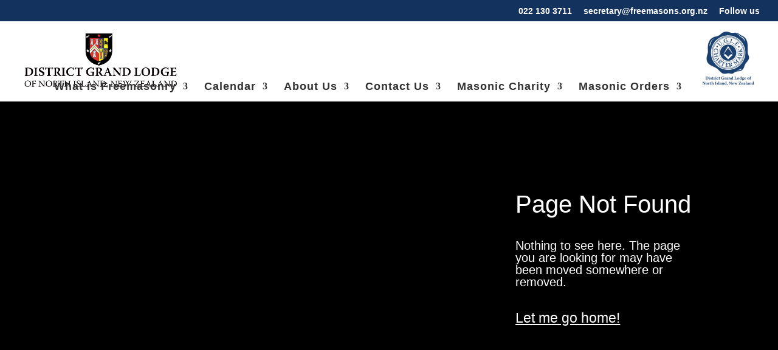

--- FILE ---
content_type: text/html; charset=UTF-8
request_url: https://www.freemasons.org.nz/meeting-and-events/category/craft/day/2023-06-28/
body_size: 50599
content:
<!DOCTYPE html>
<html lang="en-NZ"><head><link rel="preconnect" href="https://cfw51.rabbitloader.xyz"><link href="https://cfw51.rabbitloader.xyz/ahrjw4dg/v8.fdfd0a96fd4bb93d77fdcc129130d3e5.1.0.a28/rl.bs.critical.css?v=t52qfh" rel="stylesheet" fetchpriority="high" id="rabbit-critical-css-p1"><meta http-equiv="Content-Type" content="text/html; charset=utf-8">
<meta name="MobileOptimized" content="width">
<meta name="HandheldFriendly" content="true">
<meta name="generator" content="Drupal 8 (https://www.drupal.org)">

<meta charset="UTF-8">
<title>Page not found | District Grand Lodge of North Island New Zealand</title><meta name="robots" content="noindex,nofollow"><meta name="googlebot" content="noindex,nofollow,max-snippet:-1,max-image-preview:large,max-video-preview:-1"><meta name="bingbot" content="noindex,nofollow,max-snippet:-1,max-image-preview:large,max-video-preview:-1"><meta name="description" content="This page could not be found on our website."><link rel="alternate" type="application/rss+xml" href="https://www.freemasons.org.nz/sitemap.xml"><link href="/favicon.ico" rel="icon" type="image/x-icon"><script async="" src="https://www.googletagmanager.com/gtag/js?id=G-G-MR5W5JBXFR" type="text/rlscript"></script><script type="text/rlscript">window.dataLayer = window.dataLayer || [];function gtag(){dataLayer.push(arguments);}gtag('js', new Date());gtag('config', 'G-G-MR5W5JBXFR');</script>

	
<meta http-equiv="X-UA-Compatible" content="IE=edge">
	

	<script type="text/rlscript">
		document.documentElement.className = 'js';
	</script>

	
<style id="et-divi-userfonts" type="text/rlcss">@font-face { font-family: "Calibri Regular"; font-display: swap;  src: url("https://freemasons.org.nz/wp-content/uploads/et-fonts/Calibri-Regular.ttf") format("truetype"), url("https://freemasons.org.nz/wp-content/uploads/et-fonts/Calibri-Regular.otf") format("opentype"); }</style><link rel="alternate" type="application/rss+xml" title="District Grand Lodge of North Island New Zealand » Feed" href="https://www.freemasons.org.nz/feed/">
<link rel="alternate" type="application/rss+xml" title="District Grand Lodge of North Island New Zealand » Comments Feed" href="https://www.freemasons.org.nz/comments/feed/">
<link rel="alternate" type="text/calendar" title="District Grand Lodge of North Island New Zealand » iCal Feed" href="https://www.freemasons.org.nz/meeting-and-events/2025-11-12/?ical=1/">
<script type="text/rlscript">
/* <![CDATA[ */
window._wpemojiSettings = {"baseUrl":"https:\/\/s.w.org\/images\/core\/emoji\/16.0.1\/72x72\/","ext":".png","svgUrl":"https:\/\/s.w.org\/images\/core\/emoji\/16.0.1\/svg\/","svgExt":".svg","source":{"concatemoji":"https:\/\/www.freemasons.org.nz\/lib\/js\/wp-emoji-release.min.js"}};
/*! This file is auto-generated */
!function(s,n){var o,i,e;function c(e){try{var t={supportTests:e,timestamp:(new Date).valueOf()};sessionStorage.setItem(o,JSON.stringify(t))}catch(e){}}function p(e,t,n){e.clearRect(0,0,e.canvas.width,e.canvas.height),e.fillText(t,0,0);var t=new Uint32Array(e.getImageData(0,0,e.canvas.width,e.canvas.height).data),a=(e.clearRect(0,0,e.canvas.width,e.canvas.height),e.fillText(n,0,0),new Uint32Array(e.getImageData(0,0,e.canvas.width,e.canvas.height).data));return t.every(function(e,t){return e===a[t]})}function u(e,t){e.clearRect(0,0,e.canvas.width,e.canvas.height),e.fillText(t,0,0);for(var n=e.getImageData(16,16,1,1),a=0;a<n.data.length;a++)if(0!==n.data[a])return!1;return!0}function f(e,t,n,a){switch(t){case"flag":return n(e,"\ud83c\udff3\ufe0f\u200d\u26a7\ufe0f","\ud83c\udff3\ufe0f\u200b\u26a7\ufe0f")?!1:!n(e,"\ud83c\udde8\ud83c\uddf6","\ud83c\udde8\u200b\ud83c\uddf6")&&!n(e,"\ud83c\udff4\udb40\udc67\udb40\udc62\udb40\udc65\udb40\udc6e\udb40\udc67\udb40\udc7f","\ud83c\udff4\u200b\udb40\udc67\u200b\udb40\udc62\u200b\udb40\udc65\u200b\udb40\udc6e\u200b\udb40\udc67\u200b\udb40\udc7f");case"emoji":return!a(e,"\ud83e\udedf")}return!1}function g(e,t,n,a){var r="undefined"!=typeof WorkerGlobalScope&&self instanceof WorkerGlobalScope?new OffscreenCanvas(300,150):s.createElement("canvas"),o=r.getContext("2d",{willReadFrequently:!0}),i=(o.textBaseline="top",o.font="600 32px Arial",{});return e.forEach(function(e){i[e]=t(o,e,n,a)}),i}function t(e){var t=s.createElement("script");t.src=e,t.defer=!0,s.head.appendChild(t)}"undefined"!=typeof Promise&&(o="wpEmojiSettingsSupports",i=["flag","emoji"],n.supports={everything:!0,everythingExceptFlag:!0},e=new Promise(function(e){s.addEventListener("DOMContentLoaded",e,{once:!0})}),new Promise(function(t){var n=function(){try{var e=JSON.parse(sessionStorage.getItem(o));if("object"==typeof e&&"number"==typeof e.timestamp&&(new Date).valueOf()<e.timestamp+604800&&"object"==typeof e.supportTests)return e.supportTests}catch(e){}return null}();if(!n){if("undefined"!=typeof Worker&&"undefined"!=typeof OffscreenCanvas&&"undefined"!=typeof URL&&URL.createObjectURL&&"undefined"!=typeof Blob)try{var e="postMessage("+g.toString()+"("+[JSON.stringify(i),f.toString(),p.toString(),u.toString()].join(",")+"));",a=new Blob([e],{type:"text/javascript"}),r=new Worker(URL.createObjectURL(a),{name:"wpTestEmojiSupports"});return void(r.onmessage=function(e){c(n=e.data),r.terminate(),t(n)})}catch(e){}c(n=g(i,f,p,u))}t(n)}).then(function(e){for(var t in e)n.supports[t]=e[t],n.supports.everything=n.supports.everything&&n.supports[t],"flag"!==t&&(n.supports.everythingExceptFlag=n.supports.everythingExceptFlag&&n.supports[t]);n.supports.everythingExceptFlag=n.supports.everythingExceptFlag&&!n.supports.flag,n.DOMReady=!1,n.readyCallback=function(){n.DOMReady=!0}}).then(function(){return e}).then(function(){var e;n.supports.everything||(n.readyCallback(),(e=n.source||{}).concatemoji?t(e.concatemoji):e.wpemoji&&e.twemoji&&(t(e.twemoji),t(e.wpemoji)))}))}((window,document),window._wpemojiSettings);
/* ]]> */
</script>
<link rel="rl-stylesheet" id="aca33b9c04-css" href="https://cfw51.rabbitloader.xyz/eyJjIjpmYWxzZSwiaCI6Ind3dy5mcmVlbWFzb25zLm9yZy5ueiIsInYiOjEwODE0MjQ5MjQsInIiOjF9/modules/882eb7ffb0/view/assets/css/frontend.min.css" type="text/css" media="all">
<style id="wp-emoji-styles-inline-css" type="text/css">

	img.wp-smiley, img.emoji {
		display: inline !important;
		border: none !important;
		box-shadow: none !important;
		height: 1em !important;
		width: 1em !important;
		margin: 0 0.07em !important;
		vertical-align: -0.1em !important;
		background: none !important;
		padding: 0 !important;
	}
</style>
<link rel="rl-stylesheet" id="wp-block-library-css" href="https://cfw51.rabbitloader.xyz/eyJjIjpmYWxzZSwiaCI6Ind3dy5mcmVlbWFzb25zLm9yZy5ueiIsInYiOjEwODE0MjQ5MjQsInIiOjF9/lib/css/dist/block-library/style.min.css" type="text/css" media="all">
<style id="wp-block-library-theme-inline-css" type="text/css">
.wp-block-audio :where(figcaption){color:#555;font-size:13px;text-align:center}.is-dark-theme .wp-block-audio :where(figcaption){color:#ffffffa6}.wp-block-audio{margin:0 0 1em}.wp-block-code{border:1px solid #ccc;border-radius:4px;font-family:Menlo,Consolas,monaco,monospace;padding:.8em 1em}.wp-block-embed :where(figcaption){color:#555;font-size:13px;text-align:center}.is-dark-theme .wp-block-embed :where(figcaption){color:#ffffffa6}.wp-block-embed{margin:0 0 1em}.blocks-gallery-caption{color:#555;font-size:13px;text-align:center}.is-dark-theme .blocks-gallery-caption{color:#ffffffa6}:root :where(.wp-block-image figcaption){color:#555;font-size:13px;text-align:center}.is-dark-theme :root :where(.wp-block-image figcaption){color:#ffffffa6}.wp-block-image{margin:0 0 1em}.wp-block-pullquote{border-bottom:4px solid;border-top:4px solid;color:currentColor;margin-bottom:1.75em}.wp-block-pullquote cite,.wp-block-pullquote footer,.wp-block-pullquote__citation{color:currentColor;font-size:.8125em;font-style:normal;text-transform:uppercase}.wp-block-quote{border-left:.25em solid;margin:0 0 1.75em;padding-left:1em}.wp-block-quote cite,.wp-block-quote footer{color:currentColor;font-size:.8125em;font-style:normal;position:relative}.wp-block-quote:where(.has-text-align-right){border-left:none;border-right:.25em solid;padding-left:0;padding-right:1em}.wp-block-quote:where(.has-text-align-center){border:none;padding-left:0}.wp-block-quote.is-large,.wp-block-quote.is-style-large,.wp-block-quote:where(.is-style-plain){border:none}.wp-block-search .wp-block-search__label{font-weight:700}.wp-block-search__button{border:1px solid #ccc;padding:.375em .625em}:where(.wp-block-group.has-background){padding:1.25em 2.375em}.wp-block-separator.has-css-opacity{opacity:.4}.wp-block-separator{border:none;border-bottom:2px solid;margin-left:auto;margin-right:auto}.wp-block-separator.has-alpha-channel-opacity{opacity:1}.wp-block-separator:not(.is-style-wide):not(.is-style-dots){width:100px}.wp-block-separator.has-background:not(.is-style-dots){border-bottom:none;height:1px}.wp-block-separator.has-background:not(.is-style-wide):not(.is-style-dots){height:2px}.wp-block-table{margin:0 0 1em}.wp-block-table td,.wp-block-table th{word-break:normal}.wp-block-table :where(figcaption){color:#555;font-size:13px;text-align:center}.is-dark-theme .wp-block-table :where(figcaption){color:#ffffffa6}.wp-block-video :where(figcaption){color:#555;font-size:13px;text-align:center}.is-dark-theme .wp-block-video :where(figcaption){color:#ffffffa6}.wp-block-video{margin:0 0 1em}:root :where(.wp-block-template-part.has-background){margin-bottom:0;margin-top:0;padding:1.25em 2.375em}
</style>
<style id="pdfemb-pdf-embedder-viewer-style-inline-css" type="text/css">
.wp-block-pdfemb-pdf-embedder-viewer{max-width:none}

</style>
<style id="global-styles-inline-css" type="text/css">
:root{--wp--preset--aspect-ratio--square: 1;--wp--preset--aspect-ratio--4-3: 4/3;--wp--preset--aspect-ratio--3-4: 3/4;--wp--preset--aspect-ratio--3-2: 3/2;--wp--preset--aspect-ratio--2-3: 2/3;--wp--preset--aspect-ratio--16-9: 16/9;--wp--preset--aspect-ratio--9-16: 9/16;--wp--preset--color--black: #000000;--wp--preset--color--cyan-bluish-gray: #abb8c3;--wp--preset--color--white: #ffffff;--wp--preset--color--pale-pink: #f78da7;--wp--preset--color--vivid-red: #cf2e2e;--wp--preset--color--luminous-vivid-orange: #ff6900;--wp--preset--color--luminous-vivid-amber: #fcb900;--wp--preset--color--light-green-cyan: #7bdcb5;--wp--preset--color--vivid-green-cyan: #00d084;--wp--preset--color--pale-cyan-blue: #8ed1fc;--wp--preset--color--vivid-cyan-blue: #0693e3;--wp--preset--color--vivid-purple: #9b51e0;--wp--preset--gradient--vivid-cyan-blue-to-vivid-purple: linear-gradient(135deg,rgba(6,147,227,1) 0%,rgb(155,81,224) 100%);--wp--preset--gradient--light-green-cyan-to-vivid-green-cyan: linear-gradient(135deg,rgb(122,220,180) 0%,rgb(0,208,130) 100%);--wp--preset--gradient--luminous-vivid-amber-to-luminous-vivid-orange: linear-gradient(135deg,rgba(252,185,0,1) 0%,rgba(255,105,0,1) 100%);--wp--preset--gradient--luminous-vivid-orange-to-vivid-red: linear-gradient(135deg,rgba(255,105,0,1) 0%,rgb(207,46,46) 100%);--wp--preset--gradient--very-light-gray-to-cyan-bluish-gray: linear-gradient(135deg,rgb(238,238,238) 0%,rgb(169,184,195) 100%);--wp--preset--gradient--cool-to-warm-spectrum: linear-gradient(135deg,rgb(74,234,220) 0%,rgb(151,120,209) 20%,rgb(207,42,186) 40%,rgb(238,44,130) 60%,rgb(251,105,98) 80%,rgb(254,248,76) 100%);--wp--preset--gradient--blush-light-purple: linear-gradient(135deg,rgb(255,206,236) 0%,rgb(152,150,240) 100%);--wp--preset--gradient--blush-bordeaux: linear-gradient(135deg,rgb(254,205,165) 0%,rgb(254,45,45) 50%,rgb(107,0,62) 100%);--wp--preset--gradient--luminous-dusk: linear-gradient(135deg,rgb(255,203,112) 0%,rgb(199,81,192) 50%,rgb(65,88,208) 100%);--wp--preset--gradient--pale-ocean: linear-gradient(135deg,rgb(255,245,203) 0%,rgb(182,227,212) 50%,rgb(51,167,181) 100%);--wp--preset--gradient--electric-grass: linear-gradient(135deg,rgb(202,248,128) 0%,rgb(113,206,126) 100%);--wp--preset--gradient--midnight: linear-gradient(135deg,rgb(2,3,129) 0%,rgb(40,116,252) 100%);--wp--preset--font-size--small: 13px;--wp--preset--font-size--medium: 20px;--wp--preset--font-size--large: 36px;--wp--preset--font-size--x-large: 42px;--wp--preset--spacing--20: 0.44rem;--wp--preset--spacing--30: 0.67rem;--wp--preset--spacing--40: 1rem;--wp--preset--spacing--50: 1.5rem;--wp--preset--spacing--60: 2.25rem;--wp--preset--spacing--70: 3.38rem;--wp--preset--spacing--80: 5.06rem;--wp--preset--shadow--natural: 6px 6px 9px rgba(0, 0, 0, 0.2);--wp--preset--shadow--deep: 12px 12px 50px rgba(0, 0, 0, 0.4);--wp--preset--shadow--sharp: 6px 6px 0px rgba(0, 0, 0, 0.2);--wp--preset--shadow--outlined: 6px 6px 0px -3px rgba(255, 255, 255, 1), 6px 6px rgba(0, 0, 0, 1);--wp--preset--shadow--crisp: 6px 6px 0px rgba(0, 0, 0, 1);}:root { --wp--style--global--content-size: 823px;--wp--style--global--wide-size: 1080px; }:where(body) { margin: 0; }.wp-site-blocks > .alignleft { float: left; margin-right: 2em; }.wp-site-blocks > .alignright { float: right; margin-left: 2em; }.wp-site-blocks > .aligncenter { justify-content: center; margin-left: auto; margin-right: auto; }:where(.is-layout-flex){gap: 0.5em;}:where(.is-layout-grid){gap: 0.5em;}.is-layout-flow > .alignleft{float: left;margin-inline-start: 0;margin-inline-end: 2em;}.is-layout-flow > .alignright{float: right;margin-inline-start: 2em;margin-inline-end: 0;}.is-layout-flow > .aligncenter{margin-left: auto !important;margin-right: auto !important;}.is-layout-constrained > .alignleft{float: left;margin-inline-start: 0;margin-inline-end: 2em;}.is-layout-constrained > .alignright{float: right;margin-inline-start: 2em;margin-inline-end: 0;}.is-layout-constrained > .aligncenter{margin-left: auto !important;margin-right: auto !important;}.is-layout-constrained > :where(:not(.alignleft):not(.alignright):not(.alignfull)){max-width: var(--wp--style--global--content-size);margin-left: auto !important;margin-right: auto !important;}.is-layout-constrained > .alignwide{max-width: var(--wp--style--global--wide-size);}body .is-layout-flex{display: flex;}.is-layout-flex{flex-wrap: wrap;align-items: center;}.is-layout-flex > :is(*, div){margin: 0;}body .is-layout-grid{display: grid;}.is-layout-grid > :is(*, div){margin: 0;}body{padding-top: 0px;padding-right: 0px;padding-bottom: 0px;padding-left: 0px;}:root :where(.wp-element-button, .wp-block-button__link){background-color: #32373c;border-width: 0;color: #fff;font-family: inherit;font-size: inherit;line-height: inherit;padding: calc(0.667em + 2px) calc(1.333em + 2px);text-decoration: none;}.has-black-color{color: var(--wp--preset--color--black) !important;}.has-cyan-bluish-gray-color{color: var(--wp--preset--color--cyan-bluish-gray) !important;}.has-white-color{color: var(--wp--preset--color--white) !important;}.has-pale-pink-color{color: var(--wp--preset--color--pale-pink) !important;}.has-vivid-red-color{color: var(--wp--preset--color--vivid-red) !important;}.has-luminous-vivid-orange-color{color: var(--wp--preset--color--luminous-vivid-orange) !important;}.has-luminous-vivid-amber-color{color: var(--wp--preset--color--luminous-vivid-amber) !important;}.has-light-green-cyan-color{color: var(--wp--preset--color--light-green-cyan) !important;}.has-vivid-green-cyan-color{color: var(--wp--preset--color--vivid-green-cyan) !important;}.has-pale-cyan-blue-color{color: var(--wp--preset--color--pale-cyan-blue) !important;}.has-vivid-cyan-blue-color{color: var(--wp--preset--color--vivid-cyan-blue) !important;}.has-vivid-purple-color{color: var(--wp--preset--color--vivid-purple) !important;}.has-black-background-color{background-color: var(--wp--preset--color--black) !important;}.has-cyan-bluish-gray-background-color{background-color: var(--wp--preset--color--cyan-bluish-gray) !important;}.has-white-background-color{background-color: var(--wp--preset--color--white) !important;}.has-pale-pink-background-color{background-color: var(--wp--preset--color--pale-pink) !important;}.has-vivid-red-background-color{background-color: var(--wp--preset--color--vivid-red) !important;}.has-luminous-vivid-orange-background-color{background-color: var(--wp--preset--color--luminous-vivid-orange) !important;}.has-luminous-vivid-amber-background-color{background-color: var(--wp--preset--color--luminous-vivid-amber) !important;}.has-light-green-cyan-background-color{background-color: var(--wp--preset--color--light-green-cyan) !important;}.has-vivid-green-cyan-background-color{background-color: var(--wp--preset--color--vivid-green-cyan) !important;}.has-pale-cyan-blue-background-color{background-color: var(--wp--preset--color--pale-cyan-blue) !important;}.has-vivid-cyan-blue-background-color{background-color: var(--wp--preset--color--vivid-cyan-blue) !important;}.has-vivid-purple-background-color{background-color: var(--wp--preset--color--vivid-purple) !important;}.has-black-border-color{border-color: var(--wp--preset--color--black) !important;}.has-cyan-bluish-gray-border-color{border-color: var(--wp--preset--color--cyan-bluish-gray) !important;}.has-white-border-color{border-color: var(--wp--preset--color--white) !important;}.has-pale-pink-border-color{border-color: var(--wp--preset--color--pale-pink) !important;}.has-vivid-red-border-color{border-color: var(--wp--preset--color--vivid-red) !important;}.has-luminous-vivid-orange-border-color{border-color: var(--wp--preset--color--luminous-vivid-orange) !important;}.has-luminous-vivid-amber-border-color{border-color: var(--wp--preset--color--luminous-vivid-amber) !important;}.has-light-green-cyan-border-color{border-color: var(--wp--preset--color--light-green-cyan) !important;}.has-vivid-green-cyan-border-color{border-color: var(--wp--preset--color--vivid-green-cyan) !important;}.has-pale-cyan-blue-border-color{border-color: var(--wp--preset--color--pale-cyan-blue) !important;}.has-vivid-cyan-blue-border-color{border-color: var(--wp--preset--color--vivid-cyan-blue) !important;}.has-vivid-purple-border-color{border-color: var(--wp--preset--color--vivid-purple) !important;}.has-vivid-cyan-blue-to-vivid-purple-gradient-background{background: var(--wp--preset--gradient--vivid-cyan-blue-to-vivid-purple) !important;}.has-light-green-cyan-to-vivid-green-cyan-gradient-background{background: var(--wp--preset--gradient--light-green-cyan-to-vivid-green-cyan) !important;}.has-luminous-vivid-amber-to-luminous-vivid-orange-gradient-background{background: var(--wp--preset--gradient--luminous-vivid-amber-to-luminous-vivid-orange) !important;}.has-luminous-vivid-orange-to-vivid-red-gradient-background{background: var(--wp--preset--gradient--luminous-vivid-orange-to-vivid-red) !important;}.has-very-light-gray-to-cyan-bluish-gray-gradient-background{background: var(--wp--preset--gradient--very-light-gray-to-cyan-bluish-gray) !important;}.has-cool-to-warm-spectrum-gradient-background{background: var(--wp--preset--gradient--cool-to-warm-spectrum) !important;}.has-blush-light-purple-gradient-background{background: var(--wp--preset--gradient--blush-light-purple) !important;}.has-blush-bordeaux-gradient-background{background: var(--wp--preset--gradient--blush-bordeaux) !important;}.has-luminous-dusk-gradient-background{background: var(--wp--preset--gradient--luminous-dusk) !important;}.has-pale-ocean-gradient-background{background: var(--wp--preset--gradient--pale-ocean) !important;}.has-electric-grass-gradient-background{background: var(--wp--preset--gradient--electric-grass) !important;}.has-midnight-gradient-background{background: var(--wp--preset--gradient--midnight) !important;}.has-small-font-size{font-size: var(--wp--preset--font-size--small) !important;}.has-medium-font-size{font-size: var(--wp--preset--font-size--medium) !important;}.has-large-font-size{font-size: var(--wp--preset--font-size--large) !important;}.has-x-large-font-size{font-size: var(--wp--preset--font-size--x-large) !important;}
:where(.wp-block-post-template.is-layout-flex){gap: 1.25em;}:where(.wp-block-post-template.is-layout-grid){gap: 1.25em;}
:where(.wp-block-columns.is-layout-flex){gap: 2em;}:where(.wp-block-columns.is-layout-grid){gap: 2em;}
:root :where(.wp-block-pullquote){font-size: 1.5em;line-height: 1.6;}
</style>
<link rel="rl-stylesheet" id="divi-style-css" href="https://cfw51.rabbitloader.xyz/eyJjIjpmYWxzZSwiaCI6Ind3dy5mcmVlbWFzb25zLm9yZy5ueiIsInYiOjEwODE0MjQ5MjQsInIiOjF9/views/54159e1dbd/style-static.min.css" type="text/css" media="all">
<script type="text/rlscript" src="https://cfw51.rabbitloader.xyz/eyJjIjpmYWxzZSwiaCI6Ind3dy5mcmVlbWFzb25zLm9yZy5ueiIsInYiOjEwODE0MjQ5MjQsInIiOjF9/lib/js/jquery/jquery.min.js" id="jquery-core-js"></script>
<script type="text/rlscript" src="https://cfw51.rabbitloader.xyz/eyJjIjpmYWxzZSwiaCI6Ind3dy5mcmVlbWFzb25zLm9yZy5ueiIsInYiOjEwODE0MjQ5MjQsInIiOjF9/lib/js/jquery/jquery-migrate.min.js" id="jquery-migrate-js"></script>
<link rel="canonical" href="https://www.freemasons.org.nz/page-not-found/">
<link rel="shortlink" href="https://www.freemasons.org.nz/?p=1944">
<link rel="alternate" title="oEmbed (JSON)" type="application/json+oembed" href="https://www.freemasons.org.nz/wp-json/oembed/1.0/embed?url=https%3A%2F%2Fwww.freemasons.org.nz%2Fpage-not-found%2F">
<link rel="alternate" title="oEmbed (XML)" type="text/xml+oembed" href="https://www.freemasons.org.nz/wp-json/oembed/1.0/embed?url=https%3A%2F%2Fwww.freemasons.org.nz%2Fpage-not-found%2F&amp;format=xml">
<meta name="tec-api-version" content="v1"><meta name="tec-api-origin" content="https://www.freemasons.org.nz"><link rel="alternate" href="https://www.freemasons.org.nz/wp-json/tribe/events/v1/"><meta name="viewport" content="width=device-width, initial-scale=1.0, maximum-scale=1.0, user-scalable=0"><meta name="google-site-verification" content="wyigu_-dbKS7mZhYv3lcrXa6fOD798lgSkvfTaWyGLQ">


<script async="" src="https://www.googletagmanager.com/gtag/js?id=G-MR5W5JBXFR" type="text/rlscript"></script>
<script type="text/rlscript">
  window.dataLayer = window.dataLayer || [];
  function gtag(){dataLayer.push(arguments);}
  gtag('js', new Date());

  gtag('config', 'G-MR5W5JBXFR');
</script><link rel="apple-touch-icon" href="https://www.freemasons.org.nz/storage/2021/05/cropped-District-Grand-Lodge-of-North-Island-NZ-180x180.png">
<meta name="msapplication-TileImage" content="https://www.freemasons.org.nz/storage/2021/05/cropped-District-Grand-Lodge-of-North-Island-NZ-270x270.png">
<style id="et-divi-customizer-global-cached-inline-styles">body,.et_pb_column_1_2 .et_quote_content blockquote cite,.et_pb_column_1_2 .et_link_content a.et_link_main_url,.et_pb_column_1_3 .et_quote_content blockquote cite,.et_pb_column_3_8 .et_quote_content blockquote cite,.et_pb_column_1_4 .et_quote_content blockquote cite,.et_pb_blog_grid .et_quote_content blockquote cite,.et_pb_column_1_3 .et_link_content a.et_link_main_url,.et_pb_column_3_8 .et_link_content a.et_link_main_url,.et_pb_column_1_4 .et_link_content a.et_link_main_url,.et_pb_blog_grid .et_link_content a.et_link_main_url,body .et_pb_bg_layout_light .et_pb_post p,body .et_pb_bg_layout_dark .et_pb_post p{font-size:14px}.et_pb_slide_content,.et_pb_best_value{font-size:15px}#et_search_icon:hover,.mobile_menu_bar:before,.mobile_menu_bar:after,.et_toggle_slide_menu:after,.et-social-icon a:hover,.et_pb_sum,.et_pb_pricing li a,.et_pb_pricing_table_button,.et_overlay:before,.entry-summary p.price ins,.et_pb_member_social_links a:hover,.et_pb_widget li a:hover,.et_pb_filterable_portfolio .et_pb_portfolio_filters li a.active,.et_pb_filterable_portfolio .et_pb_portofolio_pagination ul li a.active,.et_pb_gallery .et_pb_gallery_pagination ul li a.active,.wp-pagenavi span.current,.wp-pagenavi a:hover,.nav-single a,.tagged_as a,.posted_in a{color:#13325e}.et_pb_contact_submit,.et_password_protected_form .et_submit_button,.et_pb_bg_layout_light .et_pb_newsletter_button,.comment-reply-link,.form-submit .et_pb_button,.et_pb_bg_layout_light .et_pb_promo_button,.et_pb_bg_layout_light .et_pb_more_button,.et_pb_contact p input[type="checkbox"]:checked+label i:before,.et_pb_bg_layout_light.et_pb_module.et_pb_button{color:#13325e}.footer-widget h4{color:#13325e}.et-search-form,.nav li ul,.et_mobile_menu,.footer-widget li:before,.et_pb_pricing li:before,blockquote{border-color:#13325e}.et_pb_counter_amount,.et_pb_featured_table .et_pb_pricing_heading,.et_quote_content,.et_link_content,.et_audio_content,.et_pb_post_slider.et_pb_bg_layout_dark,.et_slide_in_menu_container,.et_pb_contact p input[type="radio"]:checked+label i:before{background-color:#13325e}a{color:#809cba}.et_secondary_nav_enabled #page-container #top-header{background-color:#13325e!important}#et-secondary-nav li ul{background-color:#13325e}.et_header_style_centered .mobile_nav .select_page,.et_header_style_split .mobile_nav .select_page,.et_nav_text_color_light #top-menu>li>a,.et_nav_text_color_dark #top-menu>li>a,#top-menu a,.et_mobile_menu li a,.et_nav_text_color_light .et_mobile_menu li a,.et_nav_text_color_dark .et_mobile_menu li a,#et_search_icon:before,.et_search_form_container input,span.et_close_search_field:after,#et-top-navigation .et-cart-info{color:#333333}.et_search_form_container input::-moz-placeholder{color:#333333}.et_search_form_container input::-webkit-input-placeholder{color:#333333}.et_search_form_container input:-ms-input-placeholder{color:#333333}#main-header .nav li ul a{color:rgba(0,0,0,0.7)}#top-header,#top-header a,#et-secondary-nav li li a,#top-header .et-social-icon a:before{font-size:14px}#top-menu li a{font-size:18px}body.et_vertical_nav .container.et_search_form_container .et-search-form input{font-size:18px!important}#top-menu li a,.et_search_form_container input{letter-spacing:1px}.et_search_form_container input::-moz-placeholder{letter-spacing:1px}.et_search_form_container input::-webkit-input-placeholder{letter-spacing:1px}.et_search_form_container input:-ms-input-placeholder{letter-spacing:1px}#top-menu li.current-menu-ancestor>a,#top-menu li.current-menu-item>a,#top-menu li.current_page_item>a{color:#809cba}.footer-widget .et_pb_widget div,.footer-widget .et_pb_widget ul,.footer-widget .et_pb_widget ol,.footer-widget .et_pb_widget label{line-height:1.7em}#et-footer-nav .bottom-nav li.current-menu-item a{color:#2ea3f2}body .et_pb_bg_layout_light.et_pb_button:hover,body .et_pb_bg_layout_light .et_pb_button:hover,body .et_pb_button:hover{border-radius:0px}@media only screen and (min-width:981px){.et_header_style_left #et-top-navigation,.et_header_style_split #et-top-navigation{padding:18px 0 0 0}.et_header_style_left #et-top-navigation nav>ul>li>a,.et_header_style_split #et-top-navigation nav>ul>li>a{padding-bottom:18px}.et_header_style_split .centered-inline-logo-wrap{width:35px;margin:-35px 0}.et_header_style_split .centered-inline-logo-wrap #logo{max-height:35px}.et_pb_svg_logo.et_header_style_split .centered-inline-logo-wrap #logo{height:35px}.et_header_style_centered #top-menu>li>a{padding-bottom:6px}.et_header_style_slide #et-top-navigation,.et_header_style_fullscreen #et-top-navigation{padding:9px 0 9px 0!important}.et_header_style_centered #main-header .logo_container{height:35px}#logo{max-height:80%}.et_pb_svg_logo #logo{height:80%}.et_header_style_centered.et_hide_primary_logo #main-header:not(.et-fixed-header) .logo_container,.et_header_style_centered.et_hide_fixed_logo #main-header.et-fixed-header .logo_container{height:6.3px}.et_header_style_left .et-fixed-header #et-top-navigation,.et_header_style_split .et-fixed-header #et-top-navigation{padding:18px 0 0 0}.et_header_style_left .et-fixed-header #et-top-navigation nav>ul>li>a,.et_header_style_split .et-fixed-header #et-top-navigation nav>ul>li>a{padding-bottom:18px}.et_header_style_centered header#main-header.et-fixed-header .logo_container{height:35px}.et_header_style_split #main-header.et-fixed-header .centered-inline-logo-wrap{width:35px;margin:-35px 0}.et_header_style_split .et-fixed-header .centered-inline-logo-wrap #logo{max-height:35px}.et_pb_svg_logo.et_header_style_split .et-fixed-header .centered-inline-logo-wrap #logo{height:35px}.et_header_style_slide .et-fixed-header #et-top-navigation,.et_header_style_fullscreen .et-fixed-header #et-top-navigation{padding:9px 0 9px 0!important}.et_fixed_nav #page-container .et-fixed-header#top-header{background-color:#13325e!important}.et_fixed_nav #page-container .et-fixed-header#top-header #et-secondary-nav li ul{background-color:#13325e}.et-fixed-header #top-menu li.current-menu-ancestor>a,.et-fixed-header #top-menu li.current-menu-item>a,.et-fixed-header #top-menu li.current_page_item>a{color:#809cba!important}}@media only screen and (min-width:1350px){.et_pb_row{padding:27px 0}.et_pb_section{padding:54px 0}.single.et_pb_pagebuilder_layout.et_full_width_page .et_post_meta_wrapper{padding-top:81px}.et_pb_fullwidth_section{padding:0}}@media only screen and (max-width:980px){.et_header_style_centered .mobile_nav .select_page,.et_header_style_split .mobile_nav .select_page,.et_mobile_menu li a,.mobile_menu_bar:before,.et_nav_text_color_light #top-menu>li>a,.et_nav_text_color_dark #top-menu>li>a,#top-menu a,.et_mobile_menu li a,#et_search_icon:before,#et_top_search .et-search-form input,.et_search_form_container input,#et-top-navigation .et-cart-info{color:rgba(0,0,0,0.6)}.et_close_search_field:after{color:rgba(0,0,0,0.6)!important}.et_search_form_container input::-moz-placeholder{color:rgba(0,0,0,0.6)}.et_search_form_container input::-webkit-input-placeholder{color:rgba(0,0,0,0.6)}.et_search_form_container input:-ms-input-placeholder{color:rgba(0,0,0,0.6)}}	body,input,textarea,select{font-family:'Calibri Regular',Helvetica,Arial,Lucida,sans-serif}#main-header,#et-top-navigation{font-family:'Calibri Regular',Helvetica,Arial,Lucida,sans-serif}#top-header .container{font-family:'Calibri Regular',Helvetica,Arial,Lucida,sans-serif}#footer-info #icon-love{color:#e74c3c!important;font-size:inherit!important}#top-menu li li a:hover{background-color:#13325e!important;color:#ffffff!important}</style><script>var rlPageData = {"rlCached":"1","rlCacheRebuild":"N","rlModified":"","exp":"2025-11-26T22:13:06+00:00","ple":"aeyJkaWQjOiI2MzRkMWQyNDllMTc2NzNiNDQwOTVkYTQifQ","pls":30};</script><script data-rlskip="1" id="rl-sdk-js-0">!function(e,r,a,t){var n="searchParams",l="append",i="getTime",o="Date",d=e.rlPageData||{},f=d.rlCached;r.cookie="rlCached="+(f?"1":"0")+"; path=/;";let c=new e[o];function h(r){if(!r)return;let a=new e[o](r);return a&&a.getFullYear()>1970&&a<c}let u=h(d.exp),p=h(d.rlModified);(!f||u||p)&&!a&&setTimeout(function r(){let a=new e[o](p?d.rlModified:t);if(u){let f=new e[o](d.exp);f>a&&(a=f)}var h=new URL(location.href);h[n][l]("rl-warmup","1"),h[n][l]("rl-rand",c[i]()),h[n][l]("rl-only-after",a[i]()),fetch(h)},1e3)}(this,document,"","2025-11-11T22:13:05+00:00");</script><style type="text/css">.rl-lazyload,.rl-lazyloading{opacity: 0.4; transition: opacity 400ms;}</style><script src="https://cfw51.rabbitloader.xyz/rl.cl.m.v5.3.27.js" fetchpriority="high" async=""></script></head>
<body class="wp-singular page-template-default page page-id-1944 wp-theme-Divi tribe-events-page-template tribe-no-js et_pb_button_helper_class et_fullwidth_nav et_fullwidth_secondary_nav et_fixed_nav et_show_nav et_secondary_nav_enabled et_secondary_nav_only_menu et_primary_nav_dropdown_animation_slide et_secondary_nav_dropdown_animation_fade et_header_style_left et_pb_footer_columns4 et_cover_background et_pb_gutter osx et_pb_gutters3 et_pb_pagebuilder_layout et_no_sidebar et_divi_theme et-db error404 pp404-std">
	<div id="page-container">

					<div id="top-header">
			<div class="container clearfix">

			
				<div id="et-secondary-menu">
				<ul id="et-secondary-nav" class="menu"><li class="menu-item menu-item-type-custom menu-item-object-custom menu-item-132"><a href="tel:%20022%20130%203711" aria-label="Link 0">022 130 3711</a></li>
<li class="menu-item menu-item-type-custom menu-item-object-custom menu-item-133"><a href="mailto:secretary@freemasons.org.nz" aria-label="Link 1">secretary@freemasons.org.nz</a></li>
<li class="menu-item menu-item-type-custom menu-item-object-custom menu-item-161"><a href="https://www.facebook.com/EnglishFreemasonryNZ" aria-label="Link 2">Follow us</a></li>
</ul>				</div>

			</div>
		</div>
		
	
			<header id="main-header" data-height-onload="35">
			<div class="container clearfix et_menu_container">
							<div class="logo_container">
					<span class="logo_helper"></span>
					<a href="https://www.freemasons.org.nz/" aria-label="Link 3">
						<img src="[data-uri]" width="600" height="250" alt="District Grand Lodge of North Island New Zealand" id="logo" data-height-percentage="80" data-rl-src="https://cfw51.rabbitloader.xyz/eyJjIjp0cnVlLCJoIjoid3d3LmZyZWVtYXNvbnMub3JnLm56IiwidiI6MTA4MTQyNDkyNCwiciI6MSwiaSI6IjJmNzUxYjkxLTRiMDctNGQ5MC0wZWVmLTBmYjgzYzUxZmIwMCJ9/storage/2021/05/Ni-Island-District-Grand-Lodge-Free-Masons.png" class=" rl-lazyload">
					</a>
				</div>
							<div id="et-top-navigation" data-height="35" data-fixed-height="35">
											<nav id="top-menu-nav">
						<ul id="top-menu" class="nav"><li id="menu-item-112" class="menu-item menu-item-type-custom menu-item-object-custom menu-item-has-children menu-item-112"><a href="https://freemasons.org.nz/what-is-freemasonry/" aria-label="Link 4">What is Freemasonry</a>
<ul class="sub-menu">
	<li id="menu-item-92" class="menu-item menu-item-type-custom menu-item-object-custom menu-item-92"><a href="https://freemasons.org.nz/about-freemasonry/" aria-label="Link 5">About Freemasonry</a></li>
	<li id="menu-item-96" class="menu-item menu-item-type-custom menu-item-object-custom menu-item-96"><a href="https://freemasons.org.nz/history/" aria-label="Link 6">History of Freemasonry</a></li>
	<li id="menu-item-101" class="menu-item menu-item-type-custom menu-item-object-custom menu-item-101"><a href="https://freemasons.org.nz/becoming-a-freemason/" aria-label="Link 7">Becoming a Freemason</a></li>
	<li id="menu-item-109" class="menu-item menu-item-type-custom menu-item-object-custom menu-item-109"><a href="https://freemasons.org.nz/faq/" aria-label="Link 8">FAQ</a></li>
</ul>
</li>
<li id="menu-item-99" class="menu-item menu-item-type-custom menu-item-object-custom menu-item-has-children menu-item-99"><a href="https://www.freemasons.org.nz/district-calendar-2024/" aria-label="Link 9">Calendar</a>
<ul class="sub-menu">
	<li id="menu-item-103" class="menu-item menu-item-type-custom menu-item-object-custom menu-item-103"><a href="https://www.freemasons.org.nz/district-calendar-2024/" aria-label="Link 10">District Calendar</a></li>
</ul>
</li>
<li id="menu-item-93" class="menu-item menu-item-type-custom menu-item-object-custom menu-item-has-children menu-item-93"><a href="https://freemasons.org.nz/about-us/" aria-label="Link 11">About Us</a>
<ul class="sub-menu">
	<li id="menu-item-115" class="menu-item menu-item-type-custom menu-item-object-custom menu-item-115"><a href="https://freemasons.org.nz/whos-who/" aria-label="Link 12">Who’s Who</a></li>
	<li id="menu-item-118" class="menu-item menu-item-type-custom menu-item-object-custom menu-item-118"><a href="https://www.freemasons.org.nz/district-grand-lodge-officers-2/" aria-label="Link 13">District Grand Lodge Officers</a></li>
	<li id="menu-item-121" class="menu-item menu-item-type-custom menu-item-object-custom menu-item-121"><a href="https://freemasons.org.nz/board-of-general-purposes/" aria-label="Link 14">Board of General Purposes</a></li>
	<li id="menu-item-5072" class="menu-item menu-item-type-custom menu-item-object-custom menu-item-5072"><a href="https://www.freemasons.org.nz/?page_id=5069&amp;preview=true" aria-label="Link 15">District Chapter Officers</a></li>
	<li id="menu-item-128" class="menu-item menu-item-type-custom menu-item-object-custom menu-item-128"><a href="https://freemasons.org.nz/lodge-details/" aria-label="Link 16">Lodge Details</a></li>
	<li id="menu-item-131" class="menu-item menu-item-type-custom menu-item-object-custom menu-item-131"><a href="https://freemasons.org.nz/chapters/" aria-label="Link 17">Chapters</a></li>
</ul>
</li>
<li id="menu-item-95" class="menu-item menu-item-type-custom menu-item-object-custom menu-item-has-children menu-item-95"><a href="https://www.freemasons.org.nz/contact-us/" aria-label="Link 18">Contact Us</a>
<ul class="sub-menu">
	<li id="menu-item-97" class="menu-item menu-item-type-custom menu-item-object-custom menu-item-97"><a href="https://freemasons.org.nz/how-to-join/" aria-label="Link 19">How to Join</a></li>
</ul>
</li>
<li id="menu-item-94" class="menu-item menu-item-type-custom menu-item-object-custom menu-item-has-children menu-item-94"><a href="https://freemasons.org.nz/masonic-charity/" aria-label="Link 20">Masonic Charity</a>
<ul class="sub-menu">
	<li id="menu-item-5167" class="menu-item menu-item-type-custom menu-item-object-custom menu-item-5167"><a href="https://www.freemasons.org.nz/district-grand-charity-release/" aria-label="Link 21">District Grand Charity: I am Hope</a></li>
	<li id="menu-item-663" class="menu-item menu-item-type-custom menu-item-object-custom menu-item-663"><a href="https://freemasons.org.nz/niemd-charitable-trust/" aria-label="Link 22">NIEMD Charitable Trust</a></li>
</ul>
</li>
<li id="menu-item-2688" class="menu-item menu-item-type-custom menu-item-object-custom menu-item-has-children menu-item-2688"><a href="#" aria-label="Link 23">Masonic Orders</a>
<ul class="sub-menu">
	<li id="menu-item-2689" class="menu-item menu-item-type-custom menu-item-object-custom menu-item-2689"><a href="https://www.supremegrandchapter.org.uk/" aria-label="Link 24">The Supreme Grand Chapter</a></li>
	<li id="menu-item-4985" class="menu-item menu-item-type-custom menu-item-object-custom menu-item-4985"><a href="https://www.freemasons.org.nz/why-join-the-royal-arch-nz/" aria-label="Link 25">Royal Arch</a></li>
	<li id="menu-item-2690" class="menu-item menu-item-type-custom menu-item-object-custom menu-item-2690"><a href="http://www.MarkMasons.NZ" aria-label="Link 26">Mark Masons</a></li>
</ul>
</li>
<li id="menu-item-2732" class="menu-item menu-item-type-custom menu-item-object-custom menu-item-2732"><a target="_blank" href="https://www.ugle.org.uk/" aria-label="Link 27"><img src="[data-uri]" alt="Alternate Text" data-rl-src="https://cfw51.rabbitloader.xyz/eyJjIjp0cnVlLCJoIjoid3d3LmZyZWVtYXNvbnMub3JnLm56IiwidiI6MTA4MTQyNDkyNCwiciI6MSwiaSI6IjMwNmYwMGU2LWU4MTgtNGVmYS0xN2NiLTI3MWVjZDdhOWQwMCJ9/storage/2021/10/Chartermark-logos-District-Grand-Lodge-of-North-Island-New-Zealand-English-Freemason-e1634336507944.png" class=" rl-lazyload"></a></li>
</ul>						</nav>
					
					
					
					
					<div id="et_mobile_nav_menu">
				<div class="mobile_nav closed">
					<span class="select_page">Select Page</span>
					<span class="mobile_menu_bar mobile_menu_bar_toggle"></span>
				</div>
			</div>				</div> 
			</div> 
					</header> 
			<div id="et-main-area">
	
<div id="main-content">


			
				<article id="post-1944" class="post-1944 page type-page status-publish hentry">

				
					<div class="entry-content">
					<div class="et-l et-l--post">
			<div class="et_builder_inner_content et_pb_gutters3"><div class="et_pb_section et_pb_section_0 et_pb_with_background et_section_regular">
				
				
				
				
				
				
				<div class="et_pb_row et_pb_row_0">
				<div class="et_pb_column et_pb_column_2_3 et_pb_column_0  et_pb_css_mix_blend_mode_passthrough et_pb_column_empty">
				
				
				
				
				
			</div><div class="et_pb_column et_pb_column_1_3 et_pb_column_1  et_pb_css_mix_blend_mode_passthrough et-last-child">
				
				
				
				
				<div class="et_pb_module et_pb_text et_pb_text_0  et_pb_text_align_left et_pb_bg_layout_light">
				
				
				
				
				<div class="et_pb_text_inner"><h1><span style="color: #ffffff;">Page Not Found</span></h1></div>
			</div><div class="et_pb_module et_pb_text et_pb_text_1  et_pb_text_align_left et_pb_bg_layout_light">
				
				
				
				
				<div class="et_pb_text_inner"><h3><span style="color: #ffffff;">Nothing to see here. The page you are looking for may have been moved somewhere or removed.</span></h3></div>
			</div><div class="et_pb_module et_pb_text et_pb_text_2  et_pb_text_align_left et_pb_bg_layout_light">
				
				
				
				
				<div class="et_pb_text_inner"><h2><span style="text-decoration: underline;"><span style="color: #ffffff;"><a href="https://www.freemasons.org.nz" style="color: #ffffff; text-decoration: underline;" aria-label="Link 28">Let me go home!</a></span></span></h2></div>
			</div>
			</div>
				
				
				
				
			</div>
				
				
			</div>		</div>
	</div>
						</div>

				
				</article>

			

</div>


	<span class="et_pb_scroll_top et-pb-icon"></span>


			<footer id="main-footer">
				

		
				<div id="footer-bottom">
					<div class="container clearfix">
				<ul class="et-social-icons">

	<li class="et-social-icon et-social-facebook">
		<a href="https://www.facebook.com/EnglishFreemasonryNZ" class="icon" aria-label="Link 29">
			<span>Facebook</span>
		</a>
	</li>

</ul><div id="footer-info">Copyright © 2025 District Grand Lodge of North Island, New Zealand. All rights reserved. Website crafted with <span id="icon-love" class="et-pb-icon et-waypoint et_pb_animation_top et-animated"></span> by <a href="https://eeselmedia.com/" rel="noopener noreferrer" target="_blank" aria-label="Link 30">eesel</a> </div>					</div>
				</div>
			</footer>
		</div>


	</div>

	<script type="speculationrules">
{"prefetch":[{"source":"document","where":{"and":[{"href_matches":"\/*"},{"not":{"href_matches":["\/wp-*.php","\/wp-admin\/*","\/wp-content\/uploads\/*","\/wp-content\/*","\/wp-content\/plugins\/*","\/wp-content\/themes\/Divi\/*","\/*\\?(.+)"]}},{"not":{"selector_matches":"a[rel~=\"nofollow\"]"}},{"not":{"selector_matches":".no-prefetch, .no-prefetch a"}}]},"eagerness":"conservative"}]}
</script>
		<script type="text/rlscript">
		( function ( body ) {
			'use strict';
			body.className = body.className.replace( /\btribe-no-js\b/, 'tribe-js' );
		} )( document.body );
		</script>
		<script type="text/rlscript"> /* <![CDATA[ */var tribe_l10n_datatables = {"aria":{"sort_ascending":": activate to sort column ascending","sort_descending":": activate to sort column descending"},"length_menu":"Show _MENU_ entries","empty_table":"No data available in table","info":"Showing _START_ to _END_ of _TOTAL_ entries","info_empty":"Showing 0 to 0 of 0 entries","info_filtered":"(filtered from _MAX_ total entries)","zero_records":"No matching records found","search":"Search:","all_selected_text":"All items on this page were selected. ","select_all_link":"Select all pages","clear_selection":"Clear Selection.","pagination":{"all":"All","next":"Next","previous":"Previous"},"select":{"rows":{"0":"","_":": Selected %d rows","1":": Selected 1 row"}},"datepicker":{"dayNames":["Sunday","Monday","Tuesday","Wednesday","Thursday","Friday","Saturday"],"dayNamesShort":["Sun","Mon","Tue","Wed","Thu","Fri","Sat"],"dayNamesMin":["S","M","T","W","T","F","S"],"monthNames":["January","February","March","April","May","June","July","August","September","October","November","December"],"monthNamesShort":["January","February","March","April","May","June","July","August","September","October","November","December"],"monthNamesMin":["Jan","Feb","Mar","Apr","May","Jun","Jul","Aug","Sep","Oct","Nov","Dec"],"nextText":"Next","prevText":"Prev","currentText":"Today","closeText":"Done","today":"Today","clear":"Clear"}};/* ]]> */ </script><div id="fb-root"></div>
<script async="" defer crossorigin="anonymous" src="https://connect.facebook.net/en_US/sdk.js#xfbml=1&amp;version=v10.0&amp;appId=512051269921409&amp;autoLogAppEvents=1" nonce="D4yw4EVg" type="text/rlscript"></script><script type="text/rlscript" src="https://cfw51.rabbitloader.xyz/eyJjIjpmYWxzZSwiaCI6Ind3dy5mcmVlbWFzb25zLm9yZy5ueiIsInYiOjEwODE0MjQ5MjQsInIiOjF9/modules/f11c0e72bf/common/build/js/user-agent.js" id="tec-user-agent-js"></script>
<script type="text/rlscript" id="divi-custom-script-js-extra">
/* <![CDATA[ */
var DIVI = {"item_count":"%d Item","items_count":"%d Items"};
var et_builder_utils_params = {"condition":{"diviTheme":true,"extraTheme":false},"scrollLocations":["app","top"],"builderScrollLocations":{"desktop":"app","tablet":"app","phone":"app"},"onloadScrollLocation":"app","builderType":"fe"};
var et_frontend_scripts = {"builderCssContainerPrefix":"#et-boc","builderCssLayoutPrefix":"#et-boc .et-l"};
var et_pb_custom = {"ajaxurl":"https:\/\/www.freemasons.org.nz\/wp-admin\/admin-ajax.php","images_uri":"https:\/\/www.freemasons.org.nz\/views\/54159e1dbd\/images","builder_images_uri":"https:\/\/www.freemasons.org.nz\/views\/54159e1dbd\/includes\/builder\/images","et_frontend_nonce":"40b344516b","subscription_failed":"Please, check the fields below to make sure you entered the correct information.","et_ab_log_nonce":"8283e70de6","fill_message":"Please, fill in the following fields:","contact_error_message":"Please, fix the following errors:","invalid":"Invalid email","captcha":"Captcha","prev":"Prev","previous":"Previous","next":"Next","wrong_captcha":"You entered the wrong number in captcha.","wrong_checkbox":"Checkbox","ignore_waypoints":"no","is_divi_theme_used":"1","widget_search_selector":".widget_search","ab_tests":[],"is_ab_testing_active":"","page_id":"1944","unique_test_id":"","ab_bounce_rate":"5","is_cache_plugin_active":"no","is_shortcode_tracking":"","tinymce_uri":"https:\/\/www.freemasons.org.nz\/views\/54159e1dbd\/includes\/builder\/frontend-builder\/assets\/vendors","accent_color":"#13325e","waypoints_options":[]};
var et_pb_box_shadow_elements = [];
/* ]]> */
</script>
<script type="text/rlscript" src="https://cfw51.rabbitloader.xyz/eyJjIjpmYWxzZSwiaCI6Ind3dy5mcmVlbWFzb25zLm9yZy5ueiIsInYiOjEwODE0MjQ5MjQsInIiOjF9/views/54159e1dbd/js/scripts.min.js" id="divi-custom-script-js"></script>
<script type="text/rlscript" src="https://cfw51.rabbitloader.xyz/eyJjIjpmYWxzZSwiaCI6Ind3dy5mcmVlbWFzb25zLm9yZy5ueiIsInYiOjEwODE0MjQ5MjQsInIiOjF9/views/54159e1dbd/core/admin/js/es6-promise.auto.min.js" id="es6-promise-js"></script>
<script type="text/rlscript" src="https://www.google.com/recaptcha/api.js?render=6Lc0uNYaAAAAAIaq8Pw3IAeNnzCxyPDsVLyuY_Uz&amp;ver=4.27.4" id="et-recaptcha-v3-js"></script>
<script type="text/rlscript" id="et-core-api-spam-recaptcha-js-extra">
/* <![CDATA[ */
var et_core_api_spam_recaptcha = {"site_key":"6Lc0uNYaAAAAAIaq8Pw3IAeNnzCxyPDsVLyuY_Uz","page_action":{"action":"page_not_found"}};
/* ]]> */
</script>
<script type="text/rlscript" src="https://cfw51.rabbitloader.xyz/eyJjIjpmYWxzZSwiaCI6Ind3dy5mcmVlbWFzb25zLm9yZy5ueiIsInYiOjEwODE0MjQ5MjQsInIiOjF9/views/54159e1dbd/core/admin/js/recaptcha.js" id="et-core-api-spam-recaptcha-js"></script>
<script type="text/rlscript" src="https://cfw51.rabbitloader.xyz/eyJjIjpmYWxzZSwiaCI6Ind3dy5mcmVlbWFzb25zLm9yZy5ueiIsInYiOjEwODE0MjQ5MjQsInIiOjF9/views/54159e1dbd/includes/builder/feature/dynamic-assets/assets/js/jquery.fitvids.js" id="fitvids-js"></script>
<script type="text/rlscript" src="https://cfw51.rabbitloader.xyz/eyJjIjpmYWxzZSwiaCI6Ind3dy5mcmVlbWFzb25zLm9yZy5ueiIsInYiOjEwODE0MjQ5MjQsInIiOjF9/lib/js/comment-reply.min.js" id="comment-reply-js" async="async" data-wp-strategy="async"></script>
<script type="text/rlscript" src="https://cfw51.rabbitloader.xyz/eyJjIjpmYWxzZSwiaCI6Ind3dy5mcmVlbWFzb25zLm9yZy5ueiIsInYiOjEwODE0MjQ5MjQsInIiOjF9/views/54159e1dbd/includes/builder/feature/dynamic-assets/assets/js/jquery.mobile.js" id="jquery-mobile-js"></script>
<script type="text/rlscript" src="https://cfw51.rabbitloader.xyz/eyJjIjpmYWxzZSwiaCI6Ind3dy5mcmVlbWFzb25zLm9yZy5ueiIsInYiOjEwODE0MjQ5MjQsInIiOjF9/views/54159e1dbd/includes/builder/feature/dynamic-assets/assets/js/magnific-popup.js" id="magnific-popup-js"></script>
<script type="text/rlscript" src="https://cfw51.rabbitloader.xyz/eyJjIjpmYWxzZSwiaCI6Ind3dy5mcmVlbWFzb25zLm9yZy5ueiIsInYiOjEwODE0MjQ5MjQsInIiOjF9/views/54159e1dbd/includes/builder/feature/dynamic-assets/assets/js/easypiechart.js" id="easypiechart-js"></script>
<script type="text/rlscript" src="https://cfw51.rabbitloader.xyz/eyJjIjpmYWxzZSwiaCI6Ind3dy5mcmVlbWFzb25zLm9yZy5ueiIsInYiOjEwODE0MjQ5MjQsInIiOjF9/views/54159e1dbd/includes/builder/feature/dynamic-assets/assets/js/salvattore.js" id="salvattore-js"></script>
<script type="text/rlscript" src="https://cfw51.rabbitloader.xyz/eyJjIjpmYWxzZSwiaCI6Ind3dy5mcmVlbWFzb25zLm9yZy5ueiIsInYiOjEwODE0MjQ5MjQsInIiOjF9/views/54159e1dbd/core/admin/js/common.js" id="et-core-common-js"></script>
<script type="text/rlscript" id="et-builder-modules-script-motion-js-extra">
/* <![CDATA[ */
var et_pb_motion_elements = {"desktop":[],"tablet":[],"phone":[]};
/* ]]> */
</script>
<script type="text/rlscript" src="https://cfw51.rabbitloader.xyz/eyJjIjpmYWxzZSwiaCI6Ind3dy5mcmVlbWFzb25zLm9yZy5ueiIsInYiOjEwODE0MjQ5MjQsInIiOjF9/views/54159e1dbd/includes/builder/feature/dynamic-assets/assets/js/motion-effects.js" id="et-builder-modules-script-motion-js"></script>
<script type="text/rlscript" id="et-builder-modules-script-sticky-js-extra">
/* <![CDATA[ */
var et_pb_sticky_elements = [];
/* ]]> */
</script>
<script type="text/rlscript" src="https://cfw51.rabbitloader.xyz/eyJjIjpmYWxzZSwiaCI6Ind3dy5mcmVlbWFzb25zLm9yZy5ueiIsInYiOjEwODE0MjQ5MjQsInIiOjF9/views/54159e1dbd/includes/builder/feature/dynamic-assets/assets/js/sticky-elements.js" id="et-builder-modules-script-sticky-js"></script>
<style id="et-builder-module-design-4731-cached-inline-styles" type="text/rlcss">@font-face{font-family:"Calibri Regular";font-display:swap;src:url("https://freemasons.org.nz/wp-content/uploads/et-fonts/Calibri-Regular.ttf") format("truetype"),url("https://freemasons.org.nz/wp-content/uploads/et-fonts/Calibri-Regular.otf") format("opentype")}.et_pb_section_0.et_pb_section{padding-top:27px;background-color:#000000!important}.et_pb_row_0{background-image:url(https://www.freemasons.org.nz/storage/2021/07/New-Zealand-English-Freemasonry-scaled-e1626818197219.jpg)}.et_pb_row_0.et_pb_row{padding-top:178px!important;padding-bottom:163px!important;padding-top:178px;padding-bottom:163px}.et_pb_text_0 h1{font-size:40px}</style>

<!--Optimized with rabbitloader.com; generated at Tue, 11 Nov 2025 22:13:06 GMT--></body></html>
